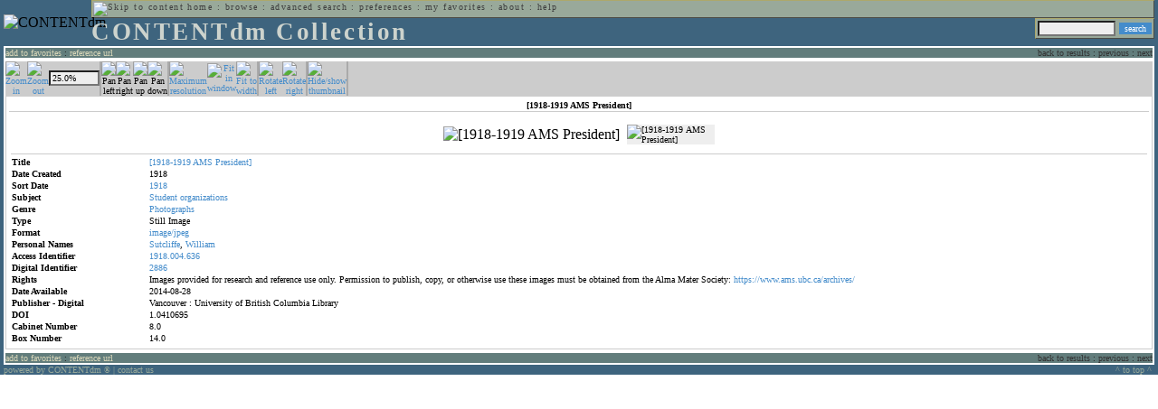

--- FILE ---
content_type: text/html; charset=UTF-8
request_url: http://cdmbackend.library.ubc.ca/cdm4/item_viewer.php?CISOROOT=/ams&CISOPTR=3466&DMSCALE=25&DMWIDTH=600&DMHEIGHT=600&DMMODE=viewer&DMTEXT=&REC=9&DMROTATE=0
body_size: 29386
content:
<!--   
CONTENTdm Version 5.2
(c) OCLC 2009. All Rights Reserved.
//-->



<!DOCTYPE html PUBLIC "-//W3C//DTD XHTML 1.0 Transitional//EN"
        "http://www.w3.org/TR/xhtml1/DTD/xhtml1-transitional.dtd">
        
<html xmlns="http://www.w3.org/1999/xhtml" xml:lang="en" lang="en">
<head>

<meta http-equiv="content-type" content="text/html; charset=utf-8" />
	
<title>CONTENTdm Collection : Item Viewer</title>

<style type="text/css">
<!--

.maintext
	{
	font-family:verdana;
	font-size:65%;
	color:#000000;
	}

.maintextwhite
	{
	font-family:verdana;
	font-size:65%;
	color:#ffffff;
	}

.smalltext
	{
	color:#000000;
	font-family:verdana;
	font-size:65%;
	}
	
.headertext
	{
	font-family:geneva,verdana;
	font-size:170%;
	color:#cdd3cd;
	font-weight:bold;
	letter-spacing:1.9pt;
	}
	
.helpheading
	{
	font-family:verdana;
	font-size:140%;	
	color:#000000;
	font-weight:bold;	
	}

.helpsubheading
	{
	font-family:verdana;
	font-size:120%;	
	color:#000000;
	font-weight:bold;
	}
	
.red
	{
	font-family:verdana;
	font-size:100%;
	color:#990000;
	}

hr
	{
	color:#627d7c;
	}	
	
.copyright
	{
	font-family:verdana;
	font-size:65%;
	color:#99a99a;
	}
	
a.copyright
	{
	font-family:verdana;
	font-size:100%;
	color:#99a99a;
	text-decoration:none;
	}
	
a.copyright:hover
	{
	font-family:verdana;
	font-size:100%;
	color:#990000;
	text-decoration:none;
	}	

.offstatus
	{
	color:#333333;
	cursor:text;
	}
	
a.offstatus
	{
	color:#333333;
	cursor:text;
	}	
	
a.offstatus:hover
	{
	color:#333333;
	cursor:text;
	}
	
a
	{
	font-family:verdana;
	font-size:100%;
	color:#448ccb;
	text-decoration:none;
	}
	
a:hover
	{
	font-family:verdana;
	font-size:100%;
	color:#990000;
	text-decoration:none;
	}

.genmenu
	{
	font-family:geneva,verdana;
	font-size:65%;
	color:#404040;
	font-weight:normal;
	letter-spacing:1.1pt;
	text-decoration:none;
	}
	
a.genmenu
	{
	font-family:geneva,verdana;
	font-size:100%;
	color:#404040;
	font-weight:normal;
	letter-spacing:1.1pt;
	text-decoration:none;
	}
	
a.genmenu:hover
	{
	font-family:geneva,verdana;
	font-size:100%;
	color:#990000;
	font-weight:normal;
	letter-spacing:1.1pt;
	text-decoration:none;
	}

.submenu
	{
	font-family:verdana;
	font-size:65%;
	color:#202020;
	font-weight:normal;
	text-decoration:none;
	}
	
a.submenu
	{
	font-family:verdana;
	font-size:100%;
	color:#d9d7b9;
	font-weight:normal;
	text-decoration:none;
	}
	
a.submenu:hover
	{
	font-family:verdana;
	font-size:100%;
	color:#990000;
	font-weight:normal;
	text-decoration:none;
	}

.leftmenu
	{
	font-family:verdana;
	font-size:70%;
	color:#202020;
	font-weight:normal;
	text-decoration:none;
	}
	
a.leftmenu
	{
	font-family:verdana;
	font-size:100%;
	color:#202020;
	font-weight:normal;
	text-decoration:none;
	}
	
a.leftmenu:hover
	{
	font-family:verdana;
	font-size:100%;
	color:#990000;
	font-weight:normal;
	text-decoration:none;
	}

a.nonlink
	{
	font-family:verdana;
	font-size:100%;
	color:#000000;
	text-decoration:none;
	}

a.nonlink:hover
	{
	font-family:verdana;
	font-size:100%;
	color:#000000;
	text-decoration:none;
	}	
.asterix
	{
	color:#ff0000;
	font-family:verdana;
	font-size:90%;
	font-weight:bold;
	}
	
.tdtext
	{
	text-align:left;
	vertical-align:top;
	}
	
.tdviewtext
	{
	text-align:left;
	vertical-align:top;
	}
	
.tdimage
	{
	border:1px dashed #ffffff;
	background-color:#ffffff;
	padding:5px;
	}

.tdfavimage
	{	
	border:1px none #ffffff;
	background-color:;
	padding:5px;
	}
	
input
	{
	font-family:verdana;
	font-size:65%;
	color:#000000;
	background-color:#eeeeee;
	}
		
input.buttons
	{	
	font-family:verdana;
	font-size:65%;
	font-weight:normal;
	background-color:#aaaaaa;
	color:#ffffff;
	border-top-style:none;
	border-right-style:none;
	border-left-style:none;
	border-bottom-style:none;
	cursor:hand;
	}
	
input.searchbutton
	{	
	font-family:verdana;
	font-size:65%;
	font-weight:normal;
	background-color:#448ccb;
	color:#ffffff;
	border-top-style:none;
	border-right-style:none;
	border-left-style:none;
	border-bottom-style:none;
	cursor:hand;
	}

input.norm
	{	
	font-family:verdana;
	font-size:65%;
	font-weight:normal;
	color:#ffffff;
	border-top-style:none;
	border-right-style:none;
	border-left-style:none;
	border-bottom-style:none;
	cursor:hand;
	}

input.checkbox
	{	
	font-family:verdana;
	font-size:65%;
	font-weight:normal;
	color:#000000;
	border-top-style:none;
	border-right-style:none;
	border-left-style:none;
	border-bottom-style:none;
	cursor:hand;
	}
	
select
	{
	font-family:verdana;
	font-size:65%;
	color:#000000;
	background-color:#eeeeee;
	}
	
a.item
	{
	color:#000000;
	font-family:verdana;
	font-size:90%;
	font-weight:normal;
	text-decoration:none;
	}

a.item:hover
	{
	color:#990000;
	font-family:verdana;
	font-size:90%;
	font-weight:normal;
	text-decoration:none;
	}
	
.iframescroll
	{
	scrollbar-face-color:#627d7c;
	scrollbar-highlight-color:#ada86b;
	scrollbar-shadow-color:#ada86b;
	scrollbar-arrow-color:#ffffff;
	scrollbar-arrow-size:20px;
	scrollbar-track-color:#ffffff;
	scrollbar-darkshadow-color:#AAAAAA;
	scrollbar-3Dlight-color:#EEEEEE;
	}

.highlightbox 
{
	border: none;
	display:inline;
}

.transbox 
{
	border: 2px solid #ffff00;
	background-color:#ffff00;
	display:inline;
	filter:alpha(opacity=20);
	opacity:0.2;
	-moz-opacity:0.2;
}

input.searchboxes
	{
	font-family:verdana;
	font-size:65%;
	color:#000000;
	background-color:#eeeeee;
	width:200px;
	}

a.langlink
	{
	font-family:arial;
	font-size:65%;
	color:#dddddd;
	font-weight:bold;
	letter-spacing:1.1pt;
	text-decoration:none;
	}
	
a.langlink:hover
	{
	font-family:arial;
	font-size:65%;
	color:#ffffff;
	font-weight:bold;
	letter-spacing:1.1pt;
	text-decoration:none;
	}

.res_submenu
	{
	font-family:verdana;
	font-size:65%;
	color:#000000;
	text-decoration:none;
	}
	
a.res_submenu
	{
	color:#448ccb;
	font-size:100%;
	text-decoration:none;
	}
	
a.res_submenu:hover
	{
	color:#990000;
	font-size:100%;
	text-decoration:none;
	}
	
a.addfavoffstatus
	{
	color:#cccccc;
	cursor:text;
	}	
	
a.addfavoffstatus:hover
	{
	color:#cccccc;
	cursor:text;
	}	
//-->
</style>


<script language="JavaScript" type="text/javascript">
<!--
// php definitions assigned to javascript variables for global.js
var thisdomain = "cdmbackend.library.ubc.ca";
var error_cookies = "Cookies must be enabled for this functionality.";
var page_bgColor = "#ffffff";
var status_off = "#333333";
var status_on = "#ff0000";
var already_fav = "One or more of the items you selected has been added previously to My Favorites.";
var too_many_fav = "The items selected cannot be added. The maximum number of items in My Favorites is limited to 100. Either delete existing items from My Favorites or add fewer items.";
var prefs_saved = "Your preferences have been updated.";
var added_fav = "Items have been added to My Favorites.";
var max_fav = 100;
var pad_height = 10;
var head_height = 89;
var bot_menu = 0;
var fav_menu_width = 212;
var doc_menu_width = 216;
var doc_menu_height = 62;
//-->
</script>	  



<script language="JavaScript" type="text/javascript" src="jscripts/global.js"></script>



</head>

<body marginwidth="0" topmargin="0" leftmargin="0" marginheight="0" bgcolor="#ffffff">

<a name="pagetopper"></a>

<table cellpadding="0" cellspacing="0" border="0" width="100%">
<tr>
	<td rowspan="20" bgcolor="#3e647e" width="2">&nbsp;</td>
	<td>


<table cellpadding="0" cellspacing="0" border="0" bgcolor="#3e647e" width="100%">
<tr>
	<td><img src="images/spacer.gif" width="1" height="2" border="0" alt="" /></td>
</tr>
<tr>
	<td>

	<table cellpadding="0" cellspacing="0" border="0" width="100%">	
	<tr>
		<td rowspan="2" nowrap="nowrap"><img src="images/logo64.gif" width="64" height="64" alt="CONTENTdm" TITLE="CONTENTdm" /><img src="images/spacer.gif" width="5" height="1" border="0" alt="" /></td>
		<td colspan="3" valign="top">



<table cellpadding="1" cellspacing="0" border="0" width="100%" bgcolor="#99a99a" title="global menu">


<form name="bell" method="get" action="/dmscripts/admin/login.exe">
	
<tr>
	<td align="left" style="border-bottom: 1px solid #4c4c45;border-left: 1px solid #ada86b;border-top: 1px solid #ada86b" nowrap="nowrap"><span class="genmenu"><a class="genmenu" href="#content" title="Skip to content"><img src="images/spacer.gif" width="1" height="1" border="0" alt="Skip to content" /></a>&nbsp;<a class="genmenu" href="/index.php" title="Home">home</a> : <a class="genmenu" href="browse.php" title="Browse">browse</a> : <a class="genmenu" href="search.php" title="Advanced Search">advanced search</a> : <a class="genmenu" href="preferences.php" title="Preferences">preferences</a> : <a class="genmenu" href="favorites.php" title="My Favorites">my favorites</a> : <a class="genmenu" href="about.php" title="About">about</a> : <a class="genmenu" href="help.php#view_items" title="Help">help</a>&nbsp;</span></td>
	<td valign="bottom" align="right" style="border-top: 1px solid #ada86b;border-bottom: 1px solid #4c4c45;border-right: 1px solid #4c4c45" nowrap="nowrap"><span class="genmenu">


	&nbsp;</span></td>

	
</tr>

</form>

</table>

		</td>
	</tr>
	<tr>
		<td valign="bottom" align="left" width="90%"><span class="headertext">CONTENTdm Collection</span></td>
		<td><img src="images/spacer.gif" width="1" height="48" border="0" alt="" /></td>
		<td valign="top" align="right">		

		<table cellpadding="0" cellspacing="0" border="0" bgcolor="#3e647e" align="right">
		<tr>
			<td align="right">
			
			<table cellpadding="2" cellspacing="0" border="0" bgcolor="#99a99a">		

			<form name="simplesearchform" method="get" action="results.php" onsubmit="javascript:if(document.simplesearchform.CISOBOX1.value==''){alert('Enter a valid search term.');return false;}else{dmTextCookie(document.simplesearchform.CISOBOX1);return true;}">

			<tr>
				<td nowrap="nowrap" style="border-left: 1px solid #ada86b;border-top: 1px solid #ada86b;border-bottom: 1px solid #4c4c45"><input type="hidden" name="CISOOP1" value="any" /><input type="text" value="" name="CISOBOX1" size="12" title="simple search field" /><input type="hidden" name="CISOFIELD1" value="CISOSEARCHALL" /><input type="hidden" name="CISOROOT" value="all" /></td><td style="border-top: 1px solid #ada86b;border-right: 1px solid #4c4c45;border-bottom: 1px solid #4c4c45"><input type="submit" value="search" title="Search" class="searchbutton" /></td>
			</tr>

			</form>		

			</table>
		
			</td>
		</tr>
		
		
		
		</table>
		
		</td>
	</tr>
	</table>
	
	</td>
</tr>
<tr>
	<td><img src="images/spacer.gif" width="1" height="2" border="0" alt="" /></td>
</tr>
</table>

<table cellpadding="0" cellspacing="0" border="0" width="100%" bgcolor="#627d7c">
<tr>
	<td align="left" style="border-top: 2px solid #ffffff;border-bottom: 2px solid #ffffff;border-left: 2px solid #ffffff"><img src="images/spacer.gif" width="5" height="18" alt="" /></td>
	<td align="left" style="border-top: 2px solid #ffffff;border-bottom: 2px solid #ffffff" nowrap="nowrap" width="50%"><span class="submenu">

<a class="submenu" href="javascript:addItemFav('/ams','3466')" title="Add to My Favorites">add to favorites</a>


 : <a class="submenu" href="javascript:pop2('citation.php?CISOROOT=/ams&CISOPTR=3466','400', '150')" title="Copy and paste the URL for use within citations.">reference url</a>


</span></td>
	<td align="right" style="border-top: 2px solid #ffffff;border-bottom: 2px solid #ffffff" nowrap="nowrap" width="50%"><span class="submenu">


<span class="offstatus">back to results</span> 


: 

<span class="offstatus">previous</span> : <span class="offstatus">next</span>
	</span></td>
	<td align="left" style="border-top: 2px solid #ffffff;border-bottom: 2px solid #ffffff;border-right: 2px solid #ffffff"><img src="images/spacer.gif" width="5" height="18" alt="" /></td>
</tr>
</table>

	</td>
	<td rowspan="20" bgcolor="#3e647e" width="2">&nbsp;</td>
</tr>

<tr>
	<td valign="top" align="left">
	
	<a name="content"></a>

	<table cellpadding="0" cellspacing="0" border="0" width="100%">
	<tr>
		<td align="left" valign="top">


<!-- +++++++ >>> start content here +++++++ //-->
<!-- +++++++ >>> start content here +++++++ //-->
<!-- +++++++ >>> start content here +++++++ //-->


<script language="JavaScript" type="text/javascript">
<!--
function find_xy(event){
pos_x = event.offsetX?(event.offsetX):event.pageX-document.getElementById("imagexy").offsetLeft;
pos_y = event.offsetY?(event.offsetY):event.pageY-document.getElementById("imagexy").offsetTop;
document.mainimage.x.value = pos_x;
document.mainimage.y.value = pos_y;
}
//-->
</script>

<table cellpadding="2" cellspacing="0" border="0" width="100%">
<tr>
	<td align="center" valign="top">

	<table border="0" cellpadding="0" cellspacing="0" align="center" width="100%">
	<tr bgcolor="#cccccc">
		<td width="1"><img src="images/spacer.gif" border="0" width="1" height="1" alt="" /></td>
		<td align="center" valign="middle"><span class="maintext">


		<a href="/cdm4/item_viewer.php?CISOROOT=/ams&CISOPTR=3466&DMSCALE=50&DMWIDTH=600&DMHEIGHT=600&DMX=0&DMY=127&DMMODE=viewer&DMTEXT=&REC=9&DMTHUMB=1&DMROTATE=0"><img src="images/imagebarin.gif" border="0" width="16" height="22" alt="Zoom in" title="Zoom in" /></a>


		</span></td>
		<td align="center" valign="middle"><span class="maintext">


		<a href="/cdm4/item_viewer.php?CISOROOT=/ams&CISOPTR=3466&DMSCALE=12.5&DMWIDTH=600&DMHEIGHT=600&DMX=0&DMY=0&DMMODE=viewer&DMTEXT=&REC=9&DMTHUMB=1&DMROTATE=0"><img src="images/imagebarout.gif" border="0" width="16" height="22" alt="Zoom out" title="Zoom out" /></a>


		</span></td>
		<td align="center" valign="middle" style="border-right: #aaaaaa 1px solid"><input type="text" name="pct" value="25.0%" size="7" style="width:50" readonly title="Percentage" /></td>
		<td align="center" valign="middle" style="border-left: #aaaaaa 1px solid"><span class="maintext">


		<img src="images/imagebarleft2.gif" border="0" width="16" height="22" alt="Pan left" title="Pan left" />


		</span></td>
		<td align="center" valign="middle"><span class="maintext">


		<img src="images/imagebarright2.gif" border="0" width="16" height="22" alt="Pan right" title="Pan right" />


		</span></td>
		<td align="center" valign="middle"><span class="maintext">


		<img src="images/imagebarup2.gif" border="0" width="16" height="22" alt="Pan up" title="Pan up" />


		</span></td>
		<td align="center" valign="middle" style="border-right: #aaaaaa 1px solid"><span class="maintext">


		<img src="images/imagebardown2.gif" border="0" width="16" height="22" alt="Pan down" title="Pan down" />


		</span></td>
		<td align="center" valign="middle" style="border-left: #aaaaaa 1px solid"><span class="maintext">
<a href="/cdm4/item_viewer.php?CISOROOT=/ams&CISOPTR=3466&DMSCALE=100&DMWIDTH=600&DMHEIGHT=600&DMX=253&DMY=555&DMMODE=viewer&DMTEXT=&REC=9&DMTHUMB=1&DMROTATE=0"><img src="images/imagebarfull.gif" border="0" width="16" height="22" alt="Maximum resolution" title="Maximum resolution" /></a></span></td>
		<td align="center" valign="middle"><span class="maintext">
<a href="/cdm4/item_viewer.php?CISOROOT=/ams&CISOPTR=3466&DMSCALE=25&DMWIDTH=600&DMHEIGHT=600&DMMODE=viewer&DMTEXT=&REC=9&DMTHUMB=1&DMROTATE=0"><img src="images/imagebarfit.gif" border="0" width="16" height="22" alt="Fit in window" title="Fit in window" /></a></span></td>
		<td align="center" valign="middle" style="border-right: #aaaaaa 1px solid"><span class="maintext">
<a href="/cdm4/item_viewer.php?CISOROOT=/ams&CISOPTR=3466&DMSCALE=54.20054&DMWIDTH=600&DMHEIGHT=600&DMMODE=viewer&DMTEXT=&REC=9&DMTHUMB=1&DMROTATE=0"><img src="images/imagebarwidth.gif" border="0" width="16" height="22" alt="Fit to width" title="Fit to width" /></a></span></td>
		<td align="center" valign="middle" style="border-left: #aaaaaa 1px solid"><span class="maintext"><a href="/cdm4/item_viewer.php?CISOROOT=/ams&CISOPTR=3466&DMSCALE=25&DMWIDTH=600&DMHEIGHT=600&DMMODE=viewer&DMTEXT=&REC=9&DMROTATE=90"><img src="images/imagebararrowleft.gif" border="0" width="16" height="22" alt="Rotate left" title="Rotate left" /></a></span></td>
		<td align="center" valign="middle"><span class="maintext">
<a href="/cdm4/item_viewer.php?CISOROOT=/ams&CISOPTR=3466&DMSCALE=25&DMWIDTH=600&DMHEIGHT=600&DMMODE=viewer&DMTEXT=&REC=9&DMROTATE=270"><img src="images/imagebararrowright.gif" border="0" width="16" height="22" alt="Rotate right" title="Rotate right" /></a></span></td>
		<td align="center" valign="middle" style="border-left: #aaaaaa 2px solid"><span class="maintext">
<a href="/cdm4/item_viewer.php?CISOROOT=/ams&CISOPTR=3466&DMSCALE=25&DMWIDTH=600&DMHEIGHT=600&DMMODE=viewer&DMTEXT=&REC=9&DMROTATE=0" onclick="dmSessCookie('DMITEMSTAT','&DMTHUMB=0')" ><img src="images/imagebarthumbguide.gif" border="0" width="16" height="22" alt="Hide/show thumbnail" title="Hide/show thumbnail" /></a></span></td>

<script language="JavaScript" type="text/javascript">
<!--
if(!(isMac && isExplorer)){
document.write("<td align=\"center\" valign=\"middle\"><span class=\"maintext\"><a href=\"javascript:clipperpop('clip.php?CISOROOT=/ams&CISOPTR=3466&DMSCALE=25.00000&DMWIDTH=600&DMHEIGHT=600&DMX=0&DMY=0&DMTEXT=&REC=9&DMTHUMB=1&DMROTATE=0', '750', '600')\"><img src=\"images/imagebarclip.gif\" border=\"0\" width=\"16\" height=\"22\" alt=\"Clip\" title=\"Clip image in new window\" \/><\/a><\/span><\/td>");
}
//-->
</script>

		<td style="border-left: #aaaaaa 2px solid" width="100%"><span class="maintext"><img src="images/spacer.gif" border="0" width="1" height="1" alt="" /></span></td>
	</tr>

	<tr>
		<td width="1"><img src="images/spacer.gif" border="0" width="1" height="5" alt="" /></td>
		<td width="28"><img src="images/spacer.gif" border="0" width="28" height="1" alt="" /></td>
		<td width="28"><img src="images/spacer.gif" border="0" width="28" height="1" alt="" /></td>
		<td width="84"><img src="images/spacer.gif" border="0" width="84" height="1" alt="" /></td>
		<td width="28"><img src="images/spacer.gif" border="0" width="28" height="1" alt="" /></td>
		<td width="28"><img src="images/spacer.gif" border="0" width="28" height="1" alt="" /></td>
		<td width="28"><img src="images/spacer.gif" border="0" width="28" height="1" alt="" /></td>
		<td width="28"><img src="images/spacer.gif" border="0" width="28" height="1" alt="" /></td>
		<td width="28"><img src="images/spacer.gif" border="0" width="28" height="1" alt="" /></td>
		<td width="28"><img src="images/spacer.gif" border="0" width="28" height="1" alt="" /></td>
		<td width="28"><img src="images/spacer.gif" border="0" width="28" height="1" alt="" /></td>
		<td width="28"><img src="images/spacer.gif" border="0" width="28" height="1" alt="" /></td>
		<td width="28"><img src="images/spacer.gif" border="0" width="28" height="1" alt="" /></td>
		<td width="28"><img src="images/spacer.gif" border="0" width="28" height="1" alt="" /></td>
		<td width="28"><img src="images/spacer.gif" border="0" width="28" height="1" alt="" /></td>
		<td width="100%"><img src="images/spacer.gif" border="0" width="100%" height="1" alt="" /></td>
	</tr>
	</table>

	<table cellpadding="3" align="center" cellspacing="0" border="0" width="100%" style="border: 1px solid #cccccc">

	
	<tr>
		<td>

		<table border="0" cellpadding="1" cellspacing="0" width="100%" style="border-bottom: 1px solid #cccccc">
		<tr>
			<td align="center"><span class="maintext"><b>

[1918-1919 AMS President]
			</b></span></td>
		</tr>
		</table>

		</td>
	</tr>


	<tr>
		<td>

		<table cellpadding="2" align="center" cellspacing="0" border="0" width="100%">
		<tr>
			<td class="tdimage">

			<table cellpadding="2" align="center" cellspacing="0" border="0">
			<tr>


			<form name="mainimage" action="">

				<td>

				<input type="hidden" name="CISOROOT" value="/ams" />
				<input type="hidden" name="CISOPTR" value="3466" />
				<input type="hidden" name="DMSCALE" value="50" />
				<input type="hidden" name="DMWIDTH" value="600" />
				<input type="hidden" name="DMHEIGHT" value="600" />
				<input type="hidden" name="DMMODE" value="viewer" />
				<input type="hidden" name="DMFULL" value="0" />
				<input type="hidden" name="DMX" value="0" />
				<input type="hidden" name="DMY" value="127" />
				<input type="hidden" name="DMTEXT" value="" />
				<input type="hidden" name="DMTHUMB" value="1" />
				<input type="hidden" name="REC" value="9" />
				<input type="hidden" name="DMROTATE" value="0" />
				<input type="hidden" name="x" value="" />
				<input type="hidden" name="y" value="" />
				
				<img id="imagexy" src="/cgi-bin/getimage.exe?CISOROOT=/ams&CISOPTR=3466&DMSCALE=25.00000&DMWIDTH=600&DMHEIGHT=600&DMX=0&DMY=0&DMTEXT=&REC=9&DMTHUMB=1&DMROTATE=0" border="0" alt="[1918-1919 AMS President]" title="[1918-1919 AMS President]" onclick="find_xy(event);document.mainimage.submit()" />

				</td>

			</form>


			<form name="smallimage" action="">

				<td><img src="images/spacer.gif" border="0" width="10" height="1" alt="" /></td>

				<td valign="top">

				<input type="hidden" name="CISOROOT" value="/ams" />
				<input type="hidden" name="CISOPTR" value="3466" />
				<input type="hidden" name="DMSCALE" value="25.00000" />
				<input type="hidden" name="DMWIDTH" value="600" />
				<input type="hidden" name="DMHEIGHT" value="600" />
				<input type="hidden" name="DMMODE" value="viewer" />
				<input type="hidden" name="DMFULL" value="0" />
				<input type="hidden" name="DMOLDSCALE" value="8.76680" />
				<input type="hidden" name="DMX" value="0" />
				<input type="hidden" name="DMY" value="0" />
				<input type="hidden" name="DMTEXT" value="" />
				<input type="hidden" name="DMTHUMB" value="1" />
				<input type="hidden" name="REC" value="9" />
				<input type="hidden" name="DMROTATE" value="0" />
				<input type="image" src="/cgi-bin/getimage.exe?CISOROOT=/ams&CISOPTR=3466&DMSCALE=8.76680&DMWIDTH=97&DMHEIGHT=149&DMX=0&DMY=0&DMBOUND=0,0,97,149&REC=9&DMTHUMB=1&DMROTATE=0" width="97" border="0" alt="[1918-1919 AMS President]" />

				</td>

			</form>



			</tr>
			</table>

			</td>
		</tr>


		<tr>
			<td>
		
			<table border="0" cellpadding="1" cellspacing="0" width="100%" style="border-top: 1px solid #cccccc">
			<tr>
				<td></td>
			</tr>

<tr><td class="tdtext" width="150"><span class="maintext"><b>Title</b></span></td><td class="tdtext"><span class="maintext"><a href="results.php?CISOOP1=any&CISOFIELD1=CISOSEARCHALL&CISOROOT=/ams&CISOBOX1=[1918-1919" target="_top">[1918-1919</a> <a href="results.php?CISOOP1=any&CISOFIELD1=CISOSEARCHALL&CISOROOT=/ams&CISOBOX1=AMS" target="_top">AMS</a> <a href="results.php?CISOOP1=any&CISOFIELD1=CISOSEARCHALL&CISOROOT=/ams&CISOBOX1=President]" target="_top">President]</a>  </span></td></tr>
<tr><td class="tdtext" width="150"><span class="maintext"><b>Date Created</b></span></td><td class="tdtext"><span class="maintext">1918 </span></td></tr>
<tr><td class="tdtext" width="150"><span class="maintext"><b>Sort Date</b></span></td><td class="tdtext"><span class="maintext"><a href="results.php?CISOOP1=any&CISOFIELD1=CISOSEARCHALL&CISOROOT=/ams&CISOBOX1=1918*" target="_top"><nobr>1918</nobr></a></span></td></tr>
<tr><td class="tdtext" width="150"><span class="maintext"><b>Subject</b></span></td><td class="tdtext"><span class="maintext"><a href="results.php?CISOOP1=any&CISOFIELD1=CISOSEARCHALL&CISOROOT=/ams&CISOBOX1=Student" target="_top">Student</a> <a href="results.php?CISOOP1=any&CISOFIELD1=CISOSEARCHALL&CISOROOT=/ams&CISOBOX1=organizations" target="_top">organizations</a>  </span></td></tr>
<tr><td class="tdtext" width="150"><span class="maintext"><b>Genre</b></span></td><td class="tdtext"><span class="maintext"><a href="results.php?CISOOP1=any&CISOFIELD1=CISOSEARCHALL&CISOROOT=/ams&CISOBOX1=Photographs" target="_top">Photographs</a>  </span></td></tr>
<tr><td class="tdtext" width="150"><span class="maintext"><b>Type</b></span></td><td class="tdtext"><span class="maintext">Still Image </span></td></tr>
<tr><td class="tdtext" width="150"><span class="maintext"><b>Format</b></span></td><td class="tdtext"><span class="maintext"><a href="results.php?CISOOP1=any&CISOFIELD1=CISOSEARCHALL&CISOROOT=/ams&CISOBOX1=image/jpeg" target="_top">image/jpeg</a>  </span></td></tr>
<tr><td class="tdtext" width="150"><span class="maintext"><b>Personal Names</b></span></td><td class="tdtext"><span class="maintext"><a href="results.php?CISOOP1=any&CISOFIELD1=CISOSEARCHALL&CISOROOT=/ams&CISOBOX1=Sutcliffe" target="_top">Sutcliffe</a>,  <a href="results.php?CISOOP1=any&CISOFIELD1=CISOSEARCHALL&CISOROOT=/ams&CISOBOX1=William" target="_top">William</a>  </span></td></tr>
<tr><td class="tdtext" width="150"><span class="maintext"><b>Access Identifier</b></span></td><td class="tdtext"><span class="maintext"><a href="results.php?CISOOP1=any&CISOFIELD1=CISOSEARCHALL&CISOROOT=/ams&CISOBOX1=1918.004.636" target="_top">1918.004.636</a>  </span></td></tr>
<tr><td class="tdtext" width="150"><span class="maintext"><b>Digital Identifier</b></span></td><td class="tdtext"><span class="maintext"><a href="results.php?CISOOP1=any&CISOFIELD1=CISOSEARCHALL&CISOROOT=/ams&CISOBOX1=2886" target="_top">2886</a>  </span></td></tr>
<tr><td class="tdtext" width="150"><span class="maintext"><b>Rights</b></span></td><td class="tdtext"><span class="maintext">Images provided for research and reference use only. Permission to publish, copy, or otherwise use these images must be obtained from the Alma Mater Society: <a href="https://www.ams.ubc.ca/archives/" target="_top">https://www.ams.ubc.ca/archives/</a> </span></td></tr>
<tr><td class="tdtext" width="150"><span class="maintext"><b>Date Available</b></span></td><td class="tdtext"><span class="maintext">2014-08-28 </span></td></tr>
<tr><td class="tdtext" width="150"><span class="maintext"><b>Publisher - Digital</b></span></td><td class="tdtext"><span class="maintext">Vancouver : University of British Columbia Library </span></td></tr>
<tr><td class="tdtext" width="150"><span class="maintext"><b>DOI</b></span></td><td class="tdtext"><span class="maintext">1.0410695 </span></td></tr>
<tr><td class="tdtext" width="150"><span class="maintext"><b>Cabinet Number</b></span></td><td class="tdtext"><span class="maintext">8.0 </span></td></tr>
<tr><td class="tdtext" width="150"><span class="maintext"><b>Box Number</b></span></td><td class="tdtext"><span class="maintext">14.0 </span></td></tr>


			</table>

			</td>
		</tr>
		</table>
	
		</td>
	</tr>
	</table>

	</td>
</tr>
</table>
<!-- +++++++ <<< end content here +++++++ //-->
<!-- +++++++ <<< end content here +++++++ //-->
<!-- +++++++ <<< end content here +++++++ //-->


		</td>
	</tr>
	</table>


</td>
</tr>

<tr>
	<td>


<table cellpadding="0" cellspacing="0" border="0" width="100%" bgcolor="#627d7c">
<tr>
	<td align="left" style="border-top: 2px solid #ffffff;border-bottom: 2px solid #ffffff;border-left: 2px solid #ffffff"><img src="images/spacer.gif" width="5" height="18" alt="" /></td>
	<td align="left" style="border-top: 2px solid #ffffff;border-bottom: 2px solid #ffffff" nowrap="nowrap" width="50%"><span class="submenu">

<a class="submenu" href="javascript:addItemFav('/ams','3466')" title="Add to My Favorites">add to favorites</a>


 : <a class="submenu" href="javascript:pop2('citation.php?CISOROOT=/ams&CISOPTR=3466','400', '150')" title="Copy and paste the URL for use within citations.">reference url</a>


</span></td>
	<td align="right" style="border-top: 2px solid #ffffff;border-bottom: 2px solid #ffffff" nowrap="nowrap" width="50%"><span class="submenu">


<span class="offstatus">back to results</span> 


: 

<span class="offstatus">previous</span> : <span class="offstatus">next</span>
	</span></td>
	<td align="left" style="border-top: 2px solid #ffffff;border-bottom: 2px solid #ffffff;border-right: 2px solid #ffffff"><img src="images/spacer.gif" width="5" height="18" alt="" /></td>
</tr>
</table>

	<table cellpadding="0" cellspacing="0" border="0" bgcolor="#3e647e" width="100%">
	<tr>
		<td>


<table cellpadding="0" cellspacing="0" border="0" width="100%">
<tr>
	<td align="left"><img src="images/spacer.gif" width="1" height="18" alt="" /></td>
	<td align="left"><span class="copyright"><a class="copyright" href="http://www.oclc.org/contentdm/" title="Powered by CONTENTdm">powered by CONTENTdm <small>&reg;</small></a> | <a class="copyright" href="mailto:" title="E-mail">contact us</a>&nbsp;</span></td>
	<td align="right"><span class="copyright"><a class="copyright" href="#pagetopper" title="To top of page">^&nbsp;to top&nbsp;^</a>&nbsp;</span></td>
	</tr>
</table>

		
		

		</td>
	</tr>
	</table>


	</td>
</tr>


</table>

</body>
</html>